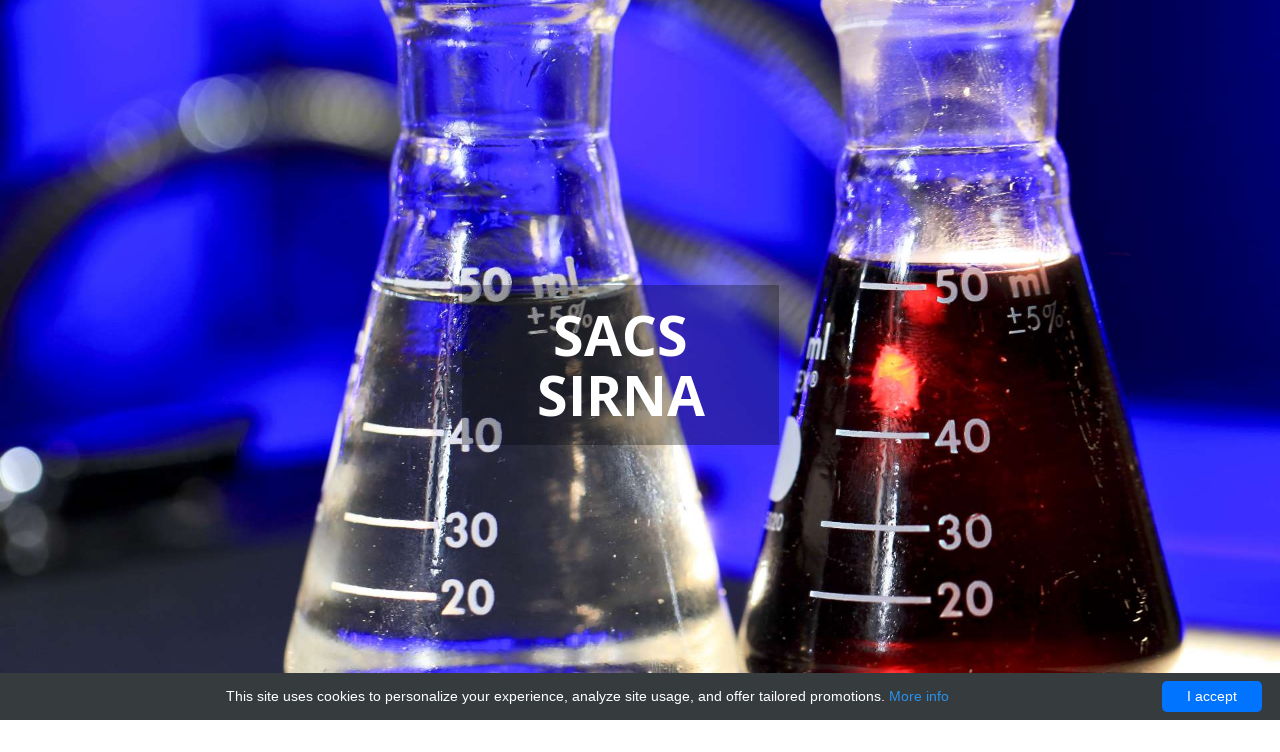

--- FILE ---
content_type: text/html; charset=UTF-8
request_url: http://at-gen.com/catalog/1949-abbex/3533-sacs-sirna
body_size: 9955
content:
<!doctype html>
<!--[if lt IE 7]>
<html lang="en" class="no-js ie6"><![endif]-->
<!--[if IE 7]>
<html lang="en" class="no-js ie7"><![endif]-->
<!--[if IE 8]>
<html lang="en" class="no-js ie8"><![endif]-->
<!--[if gt IE 8]><!-->
<html lang="en" class="no-js">
<!--<![endif]-->

<head>
    <meta charset="UTF-8">
    <title>SACS siRNA | Technique alternative | 02021770496 - AT disability</title>
    <meta name="viewport" content="width=device-width, initial-scale=1.0, maximum-scale=1.0, user-scalable=no">
    <meta http-equiv="X-UA-Compatible" content="IE=edge,chrome=1"/>
    <link rel="shortcut icon" href="data:image/x-icon;," type="image/x-icon">

    <meta name="author" content="AT disability">
    <meta name="description" content="Order SACS siRNA 02021770496 at Gentaur SACS siRNA">

            <link rel="canonical" href="https://gentaur.co.uk/2593336317/sacs-sirna/abbex?p=2021770496"/>
                <script type="application/ld+json">[{"@context":"http://schema.org/","@type":"WebSite","url":"http://at-gen.com/","name":"Ataxia-telangiectasia","description":"Ataxia-telangiectasia - a rare, neurodegenerative, autosomal recessive disease causing severe disability"},{"@context":"http://schema.org/","@type":"Product","name":"SACS siRNA","sku":"02021770496","url":"http://at-gen.com/catalog/1949-abbex/3533-sacs-sirna","offers":{"@type":"Offer","price":816,"priceCurrency":"EUR","availability":"http://schema.org/InStock"},"manufacturer":{"@type":"Organization","name":"abbex"},"category":"sirna","alternateName":"spastic ataxia on Charlevoix-Saguenay (sacsin) small interfearing RNA","description":"Order SACS siRNA 02021770496 at Gentaur SACS siRNA"},{"@context":"http://schema.org/","@type":"BreadcrumbList","itemListElement":[{"@type":"ListItem","position":1,"item":{"id":"http://at-gen.com/","name":"Home"}},{"@type":"ListItem","position":2,"item":{"id":"http://at-gen.com/catalog/1949-abbex","name":"abbex"}},{"@type":"ListItem","position":3,"item":{"id":"http://at-gen.com/catalog/1949-abbex/3533-sacs-sirna","name":"SACS siRNA"}}]}]</script>
        <style>body{margin:0;min-width:320px}footer,header,section{display:block}canvas{display:inline-block;vertical-align:baseline}a{background:0 0}a:active,a:hover{outline:0}h1{font-size:2em;margin:.67em 0}img{border:0}button{color:inherit;font:inherit;margin:0}button{overflow:visible}button{text-transform:none}button{-webkit-appearance:button;cursor:pointer}button::-moz-focus-inner{border:0;padding:0}@media print{*{text-shadow:none!important;color:#000!important;background:transparent!important;box-shadow:none!important}a,a:visited{text-decoration:underline}a[href]:after{content:" (" attr(href) ")"}a[href^="#"]:after{content:""}img{page-break-inside:avoid}img{max-width:100%!important}p,h3{orphans:3;widows:3}h3{page-break-after:avoid}.navbar{display:none}}*{-webkit-box-sizing:border-box;-moz-box-sizing:border-box;box-sizing:border-box}:before,:after{-webkit-box-sizing:border-box;-moz-box-sizing:border-box;box-sizing:border-box}body{font-family:helvetica neue,Helvetica,Arial,sans-serif;font-size:14px;line-height:1.42857143;color:#333;background-color:#fff}button{font-family:inherit;font-size:inherit;line-height:inherit}a{color:#428bca;text-decoration:none}a:hover,a:focus{color:#2a6496;text-decoration:underline}a:focus{outline:thin dotted;outline:5px auto -webkit-focus-ring-color;outline-offset:-2px}img{vertical-align:middle}.img-responsive,.carousel-inner>.item>img{display:block;max-width:100%;height:auto}.sr-only{position:absolute;width:1px;height:1px;margin:-1px;padding:0;overflow:hidden;clip:rect(0,0,0,0);border:0}h1,h3,h4,h5{font-family:inherit;font-weight:500;line-height:1.1;color:inherit}h1,h3{margin-top:20px;margin-bottom:10px}h4,h5{margin-top:10px;margin-bottom:10px}h1{font-size:36px}h3{font-size:24px}h4{font-size:18px}h5{font-size:14px}p{margin:0 0 10px}.text-center{text-align:center}ul,ol{margin-top:0;margin-bottom:10px}.container{margin-right:auto;margin-left:auto;padding-left:15px;padding-right:15px}@media(min-width:768px){.container{width:750px}}@media(min-width:992px){.container{width:970px}}@media(min-width:1200px){.container{width:1170px}}.row{margin-left:-15px;margin-right:-15px}.col-md-4,.col-md-5,.col-sm-6,.col-md-6,.col-md-7,.col-md-8,.col-md-12{position:relative;min-height:1px;padding-left:15px;padding-right:15px}@media(min-width:768px){.col-sm-6{float:left}.col-sm-6{width:50%}}@media(min-width:992px){.col-md-4,.col-md-5,.col-md-6,.col-md-7,.col-md-8,.col-md-12{float:left}.col-md-12{width:100%}.col-md-8{width:66.66666667%}.col-md-7{width:58.33333333%}.col-md-6{width:50%}.col-md-5{width:41.66666667%}.col-md-4{width:33.33333333%}.col-md-push-2{left:16.66666667%}}.btn{display:inline-block;margin-bottom:0;font-weight:400;text-align:center;vertical-align:middle;cursor:pointer;background-image:none;border:1px solid transparent;white-space:nowrap;padding:6px 12px;font-size:14px;line-height:1.42857143;border-radius:4px;-webkit-user-select:none;-moz-user-select:none;-ms-user-select:none;user-select:none}.btn:focus,.btn:active:focus{outline:thin dotted;outline:5px auto -webkit-focus-ring-color;outline-offset:-2px}.btn:hover,.btn:focus{color:#333;text-decoration:none}.btn:active{outline:0;background-image:none;-webkit-box-shadow:inset 0 3px 5px rgba(0,0,0,.125);box-shadow:inset 0 3px 5px rgba(0,0,0,.125)}.btn-primary{color:#fff;background-color:#428bca;border-color:#357ebd}.btn-primary:hover,.btn-primary:focus,.btn-primary:active{color:#fff;background-color:#3276b1;border-color:#285e8e}.btn-primary:active{background-image:none}.btn-lg{padding:10px 16px;font-size:18px;line-height:1.33;border-radius:6px}.collapse{display:none}.caret{display:inline-block;width:0;height:0;margin-left:2px;vertical-align:middle;border-top:4px solid;border-right:4px solid transparent;border-left:4px solid transparent}.dropdown{position:relative}.dropdown-toggle:focus{outline:0}.dropdown-menu{position:absolute;top:100%;left:0;z-index:1000;display:none;float:left;min-width:160px;padding:5px 0;margin:2px 0 0;list-style:none;font-size:14px;background-color:#fff;border:1px solid #ccc;border:1px solid rgba(0,0,0,.15);border-radius:4px;-webkit-box-shadow:0 6px 12px rgba(0,0,0,.175);box-shadow:0 6px 12px rgba(0,0,0,.175);background-clip:padding-box}@media(min-width:768px){.navbar-right .dropdown-menu{left:auto;right:0}}.nav{margin-bottom:0;padding-left:0;list-style:none}.nav>li{position:relative;display:block}.nav>li>a{position:relative;display:block;padding:10px 15px}.nav>li>a:hover,.nav>li>a:focus{text-decoration:none;background-color:#eee}.navbar{position:relative;min-height:50px;margin-bottom:20px;border:1px solid transparent}@media(min-width:768px){.navbar{border-radius:4px}}@media(min-width:768px){.navbar-header{float:left}}.navbar-collapse{max-height:340px;overflow-x:visible;padding-right:15px;padding-left:15px;border-top:1px solid transparent;box-shadow:inset 0 1px 0 rgba(255,255,255,.1);-webkit-overflow-scrolling:touch}@media(min-width:768px){.navbar-collapse{width:auto;border-top:0;box-shadow:none}.navbar-collapse.collapse{display:block!important;height:auto!important;padding-bottom:0;overflow:visible!important}.navbar-static-top .navbar-collapse{padding-left:0;padding-right:0}}.container>.navbar-header,.container>.navbar-collapse{margin-right:-15px;margin-left:-15px}@media(min-width:768px){.container>.navbar-header,.container>.navbar-collapse{margin-right:0;margin-left:0}}.navbar-static-top{z-index:1000;border-width:0 0 1px}@media(min-width:768px){.navbar-static-top{border-radius:0}}.navbar-brand{float:left;padding:15px;font-size:18px;line-height:20px;height:50px}.navbar-brand:hover,.navbar-brand:focus{text-decoration:none}@media(min-width:768px){.navbar>.container .navbar-brand{margin-left:-15px}}.navbar-toggle{position:relative;float:right;margin-right:15px;padding:9px 10px;margin-top:8px;margin-bottom:8px;background-color:transparent;background-image:none;border:1px solid transparent;border-radius:4px}.navbar-toggle:focus{outline:0}@media(min-width:768px){.navbar-toggle{display:none}}.navbar-nav{margin:7.5px -15px}.navbar-nav>li>a{padding-top:10px;padding-bottom:10px;line-height:20px}@media(min-width:768px){.navbar-nav{float:left;margin:0}.navbar-nav>li{float:left}.navbar-nav>li>a{padding-top:15px;padding-bottom:15px}.navbar-nav.navbar-right:last-child{margin-right:-15px}}@media(min-width:768px){.navbar-right{float:right!important}}.navbar-nav>li>.dropdown-menu{margin-top:0;border-top-right-radius:0;border-top-left-radius:0}.media,.media-body{overflow:hidden;zoom:1}.media{margin-top:15px}.media:first-child{margin-top:0}.media-object{display:block}.media-heading{margin:0 0 5px}.media>.pull-left{margin-right:10px}.media>.pull-right{margin-left:10px}.carousel{position:relative}.carousel-inner{position:relative;overflow:hidden;width:100%}.carousel-inner>.item{display:none;position:relative;-webkit-transition:.6s ease-in-out left;transition:.6s ease-in-out left}.carousel-inner>.item>img{line-height:1}.carousel-inner>.active{display:block}.carousel-inner>.active{left:0}.carousel-indicators{position:absolute;bottom:10px;left:50%;z-index:15;width:60%;margin-left:-30%;padding-left:0;list-style:none;text-align:center}.carousel-indicators li{display:inline-block;width:10px;height:10px;margin:1px;text-indent:-999px;border:1px solid #fff;border-radius:10px;cursor:pointer;background-color:#000 \9;background-color:transparent}.carousel-indicators .active{margin:0;width:12px;height:12px;background-color:#fff}@media screen and (min-width:768px){.carousel-indicators{bottom:20px}}.clearfix:before,.clearfix:after,.container:before,.container:after,.row:before,.row:after,.nav:before,.nav:after,.navbar:before,.navbar:after,.navbar-header:before,.navbar-header:after,.navbar-collapse:before,.navbar-collapse:after{content:" ";display:table}.clearfix:after,.container:after,.row:after,.nav:after,.navbar:after,.navbar-header:after,.navbar-collapse:after{clear:both}.pull-right{float:right!important}.pull-left{float:left!important}@media(max-width:767px){.hidden-xs{display:none!important}}.animated{-webkit-animation-duration:1.3s;animation-duration:1.3s;-webkit-animation-fill-mode:both;animation-fill-mode:both}.fadeInDown{-webkit-animation-name:fadeInDown;animation-name:fadeInDown}.fa{display:inline-block;font:normal normal normal 14px/1 FontAwesome;font-size:inherit;text-rendering:auto;-webkit-font-smoothing:antialiased;-moz-osx-font-smoothing:grayscale}.fa-2x{font-size:2em}.fa-3x{font-size:3em}.fa-4x{font-size:4em}.pull-right{float:right}.pull-left{float:left}.fa-star:before{content:"\f005"}.fa-tags:before{content:"\f02c"}.fa-align-justify:before{content:"\f039"}.fa-tint:before{content:"\f043"}.fa-phone:before{content:"\f095"}.fa-bell:before{content:"\f0f3"}.fa-flask:before{content:"\f0c3"}.fa-scissors:before{content:"\f0c4"}.fa-umbrella:before{content:"\f0e9"}.fa-angle-right:before{content:"\f105"}.fa-angle-down:before{content:"\f107"}.fa-rocket:before{content:"\f135"}.fa-tree:before{content:"\f1bb"}.fa-support:before{content:"\f1cd"}.fa-send:before{content:"\f1d8"}.fa-sliders:before{content:"\f1de"}.fa-share-alt-square:before{content:"\f1e1"}.fa-toggle-off:before{content:"\f204"}.sr-only{position:absolute;width:1px;height:1px;padding:0;margin:-1px;overflow:hidden;clip:rect(0,0,0,0);border:0}.clearfix{*zoom:1}.clearfix:before,.clearfix:after{display:table;content:""}.clearfix:after{clear:both}.chart{float:none;margin:10px auto;position:relative;text-align:center;display:inline-block}.chart span{position:absolute;top:35%;left:31%;font-size:35px;font-weight:700}section#features,section#twitter{-webkit-background-size:cover;-moz-background-size:cover;-o-background-size:cover;background-size:cover}body{font-family:open sans,Tahoma,Arial}header{background:#222;color:#000}header.masthead .tp-bannertimer{background:url(/rs-plugin/assets/timerdot2.png);height:3px}header.masthead .tp-caption{font-family:open sans,Tahoma,Arial}header.masthead .tp-caption a{color:#fff}header.masthead .tp-caption a:hover{color:#eee}header.masthead .tp-caption.italic{font-style:italic}header.masthead .tp-caption.large_white_light{font-weight:300;font-size:40px;color:#fff}header.masthead .tp-caption .btn.btn-naked{background:rgba(255,255,255,.3);font-size:30px;font-style:italic;font-weight:300}#wrap{padding-top:70px}#wrap.home{padding:0}#nav{width:100%;position:static;top:-32px;margin-bottom:0;-webkit-box-shadow:0 0 3px rgba(0,0,0,.2);-moz-box-shadow:0 0 3px rgba(0,0,0,.2);-o-box-shadow:0 0 3px rgba(0,0,0,.2);box-shadow:0 0 3px rgba(0,0,0,.2);background:#fff;min-height:70px}#nav .navbar-brand{padding:0;height:69px;line-height:69px}#nav .navbar-brand img{margin-top:0}#nav .navbar-toggle{padding:10px;margin-top:10px;margin-bottom:9px}#nav .navbar-toggle i{font-size:2em}#nav .navbar-nav li a{text-transform:uppercase;padding-top:25px;padding-bottom:24px;font-family:open sans,Tahoma,Arial;font-weight:700;color:#222;-webkit-transition:all .25s ease-in-out;-o-transition:all .25s ease-in-out;-moz-transition:all .25s ease-in-out;transition:all .25s ease-in-out}#nav .navbar-nav li a:hover{color:#f10f24;background:0 0}#nav .navbar-nav li.active a{color:#f10f24}section#whoWeAre{-webkit-box-shadow:0 1px 3px rgba(0,0,0,.2);-moz-box-shadow:0 1px 3px rgba(0,0,0,.2);-o-box-shadow:0 1px 3px rgba(0,0,0,.2);box-shadow:0 1px 3px rgba(0,0,0,.2);padding:40px 0}section#whoWeAre .media .media-body h4{font-weight:700}section#highlights{padding:60px 0;background:#eee;border-top:1px solid #e0e0e0}section#highlights h4,section#highlights h5{font-weight:700}section#highlights h4{text-transform:uppercase}section#highlights p{padding:15px 0;color:#999;font-size:13px}section#highlights ul{color:#999}section#features{background-image:url(/images/bondy/samples/bk-rd.jpg);padding:50px 0 0!important;background-attachment:fixed;text-align:left}section#features .media-circle{margin:15px 0}section#features .media-circle .media-body{margin-top:10px}section#features .media-circle .media-body h4{font-weight:600;color:#fff}section#features .media-circle .media-body p{color:#fff}section#features h1{color:#fff;text-align:left;text-transform:uppercase;font-weight:700;font-size:51px}section#features h1 span{color:#f10f24}section#services{padding:40px 0}section#services .media-services{position:relative;padding:15px;background:#f2f2f2;border:2px solid #fff;-webkit-transition:all .25s ease-in-out;-o-transition:all .25s ease-in-out;-moz-transition:all .25s ease-in-out;transition:all .25s ease-in-out}section#services .media-services .media-object{background:#fff;width:70px;height:70px;padding:15px;margin:10px auto;color:#555}section#services .media-services .media-body{margin-top:9px}section#services .media-services:hover{background:#fff;border-color:#e6e6e6}section#services .media-services:hover .media-object{background:#f10f24;color:#fff}section#services .media-services:before{content:"";position:absolute;top:0;right:0;border-width:0 25px 25px 0;border-style:solid;border-color:#fff #fff #ccc #ccc;background:#ccc;display:block;width:0;-webkit-transition:all .25s ease-in-out;-o-transition:all .25s ease-in-out;-moz-transition:all .25s ease-in-out;transition:all .25s ease-in-out;-webkit-box-shadow:1px 1px 8px 0 #b3b3b3;-moz-box-shadow:1px 1px 8px 0 #b3b3b3;-o-box-shadow:1px 1px 8px 0 #b3b3b3;box-shadow:1px 1px 8px 0 #b3b3b3}section#services .media-services:hover:before{border-width:0}section#services .media-services.right:before{content:"";position:absolute;top:0;left:0;border-width:25px 25px 0 0;border-style:solid;border-color:#fff #ccc #fff #ccc;background:#ccc;display:block;width:0;-webkit-transition:all .25s ease-in-out;-o-transition:all .25s ease-in-out;-moz-transition:all .25s ease-in-out;transition:all .25s ease-in-out}section#services .media-services.right .media-body h4,section#services .media-services.right .media-body p{text-align:right!important}section#services .media-services.right:hover:before{border-width:0}section#skills{padding:40px 0;background:#eee;border-top:1px solid #e0e0e0}section#skills .skill-detail{text-align:center;text-transform:uppercase;font-weight:700;display:block}section#twitter{background-image:url(/images/bondy/samples/bk-social.jpg);background-attachment:fixed;padding:40px 0;position:relative;color:#fff;text-align:center}section#twitter:before{content:" ";position:absolute;top:0;right:0;left:0;bottom:0;background-color:transparent;background-color:rgba(0,0,0,.65);filter:progid:DXImageTransform.Microsoft.gradient(startColorstr=#a6000000,endColorstr=#a6000000);zoom:1}section#twitter p{font-size:16px}section#twitter p a{color:#f10f24;-webkit-transition:all .25s ease-in-out;-o-transition:all .25s ease-in-out;-moz-transition:all .25s ease-in-out;transition:all .25s ease-in-out;text-decoration:none}section#twitter p a:hover{color:#920815}section#twitter a.btn.btn-empty{padding:10px 20px;font-weight:700;font-size:16px;margin:45px auto;position:relative;top:15px}footer#site-footer{padding:40px 0;background:#222;color:#fff;text-align:center}footer#site-footer span.divider{float:none}footer#site-footer h4,footer#site-footer h5{text-transform:uppercase}footer#site-footer a img.top{margin:20px 0}.media{margin:50px 0;text-align:left;overflow:hidden}.media a{text-decoration:none}.media a.pull-left{margin-right:25px}.media a.pull-right{margin-left:25px}.media a .media-object{background:#f10f24;color:#fff;border:4px solid #f10f24;padding:18px;-webkit-border-radius:10px;-moz-border-radius:10px;-ms-border-radius:10px;-o-border-radius:10px;border-radius:10px;-webkit-transition:all .25s ease-in-out;-o-transition:all .25s ease-in-out;-moz-transition:all .25s ease-in-out;transition:all .25s ease-in-out;display:block;height:100px;width:100px;text-align:center;text-decoration:none}.media:hover .media-object{background:#fff;color:#f10f24;-webkit-border-radius:50%;-moz-border-radius:50%;-ms-border-radius:50%;-o-border-radius:50%;border-radius:50%}.media.right{text-align:right}.media .media-body h4{color:#000;text-transform:uppercase}.media .media-body p{color:#999}.media.media-circle .media-object{-webkit-border-radius:50%;-moz-border-radius:50%;-ms-border-radius:50%;-o-border-radius:50%;border-radius:50%;padding:10px;background:0 0;color:#f10f24;width:50px;height:50px;margin:10px auto;border:2px solid #fff}.media.media-circle:hover .media-object{background:#fff}.go-down{position:absolute;bottom:20px;right:49.2%;z-index:999}.go-down a{color:#fff}.section-heading{text-align:center;padding:30px 0}.section-heading h1{font-size:45px}.section-heading h1,.section-heading h3{text-transform:uppercase;font-weight:700}.section-heading h1 span{color:#f10f24}.section-heading h4{color:#555;line-height:22px}.section-heading span.divider{margin:20px auto;float:none}.section-heading.white{color:#fff}span.brandy{color:#f10f24;text-transform:lowercase}span.divider{height:10px;background:#f10f24;border-left:15px solid #000;display:block;margin:20px auto;width:30px;position:relative}span.divider:before{position:absolute;content:' ';top:0;left:-1px;width:1px;height:10px;background:#fff}span.divider.grey{border-color:#999}span.divider.grey:before{background:#222}ul{list-style-image:url(/images/bondy/bullet-rd.png);line-height:25px}.img-center{margin:0 auto}.carousel-indicators.vertical{right:15px;left:inherit;margin-left:0;width:20px;bottom:0}.carousel-indicators.vertical li{display:block;margin:10px 0;-webkit-border-radius:2px;-moz-border-radius:2px;-ms-border-radius:2px;-o-border-radius:2px;border-radius:2px;width:15px;height:15px;border:2px solid #fff;-webkit-transition:all .25s ease-in-out;-o-transition:all .25s ease-in-out;-moz-transition:all .25s ease-in-out;transition:all .25s ease-in-out}.carousel-indicators.vertical li.active{margin:10px 0;width:15px;height:15px;border:2px solid #fff}.carousel-indicators li{display:inline-block;margin:10px 0;-webkit-border-radius:2px;-moz-border-radius:2px;-ms-border-radius:2px;-o-border-radius:2px;border-radius:2px;width:15px;height:15px;border:2px solid #fff;-webkit-transition:all .25s ease-in-out;-o-transition:all .25s ease-in-out;-moz-transition:all .25s ease-in-out;transition:all .25s ease-in-out}.carousel-indicators li.active{margin:10px 0;width:15px;height:15px;border:2px solid #fff}.btn.btn-primary{background:#f10f24;border:0;text-transform:uppercase;-webkit-transition:all .25s ease-in-out;-o-transition:all .25s ease-in-out;-moz-transition:all .25s ease-in-out;transition:all .25s ease-in-out;font-weight:700;font-size:16px;padding:15px 40px}.btn.btn-primary:hover{background:#da0d20}.btn.btn-empty{background:0 0;border:2px solid #fff;text-transform:uppercase;color:#fff;-webkit-border-radius:4px;-moz-border-radius:4px;-ms-border-radius:4px;-o-border-radius:4px;border-radius:4px;-webkit-transition:all .25s ease-in-out;-o-transition:all .25s ease-in-out;-moz-transition:all .25s ease-in-out;transition:all .25s ease-in-out}.btn.btn-empty:hover{background:#fff;color:#f10f24}.pre-loader{position:fixed;background:#ecf0f1;width:100%;height:100%;z-index:9999999;display:block}.pre-loader .load-con{margin:20% auto;position:relative;text-align:center}.spinner{margin:50px auto 0;width:70px;text-align:center}.spinner>div{width:18px;height:18px;background-color:#bdc3c7;border-radius:100%;display:inline-block;-webkit-animation:bouncedelay 1.4s infinite ease-in-out;animation:bouncedelay 1.4s infinite ease-in-out;-webkit-animation-fill-mode:both;animation-fill-mode:both}.spinner .bounce1{-webkit-animation-delay:-.32s;animation-delay:-.32s}.spinner .bounce2{-webkit-animation-delay:-.16s;animation-delay:-.16s}a{color:#f10f24;-webkit-transition:all .25s ease-in-out;-o-transition:all .25s ease-in-out;-moz-transition:all .25s ease-in-out;transition:all .25s ease-in-out;text-decoration:none}a:hover{color:#920815;text-decoration:none}.scrollpoint{opacity:0}:focus{outline:0}canvas{width:200px!important;height:200px!important;display:block;float:none}@media(max-width:767px){#nav .navbar-nav li a{padding-top:8px;padding-bottom:8px}.navbar-brand{margin-left:20px}header.masthead .tp-caption a{color:#fff}}.tp-caption{z-index:1;white-space:nowrap}.tp-caption a{color:#ff7302;text-shadow:none;-webkit-transition:all .2s ease-out;-moz-transition:all .2s ease-out;-o-transition:all .2s ease-out;-ms-transition:all .2s ease-out}.tp-caption a:hover{color:#ffa902}.tp-caption.small_thin_grey{font-size:18px;line-height:26px;font-weight:300;font-family:open sans;color:#757575;text-decoration:none;background-color:transparent;padding:1px 4px 0;text-shadow:none;margin:0;border-width:0;border-color:#ffd658;border-style:none}.tp-simpleresponsive .tp-caption{position:absolute;visibility:hidden;-webkit-font-smoothing:antialiased!important}.tp-simpleresponsive img{max-width:none}.tpclear{clear:both}.tp-bullets{z-index:1000;position:absolute;-ms-filter:"alpha(opacity=100)";-moz-opacity:1;-khtml-opacity:1;opacity:1;-webkit-transition:opacity .2s ease-out;-moz-transition:opacity .2s ease-out;-o-transition:opacity .2s ease-out;-ms-transition:opacity .2s ease-out;-webkit-transform:translateZ(5px)}.tp-bullets.hidebullets{-ms-filter:"alpha(opacity=0)";-moz-opacity:0;-khtml-opacity:0;opacity:0}.tp-bullets.simplebullets.square .bullet{cursor:pointer;position:relative;display:block;margin:10px 0;-webkit-border-radius:2px;-moz-border-radius:2px;-ms-border-radius:2px;-o-border-radius:2px;border-radius:2px;width:13px;height:13px;border:2px solid #c5c3c3;-webkit-transition:all .25s ease-in-out;-o-transition:all .25s ease-in-out;-moz-transition:all .25s ease-in-out;transition:all .25s ease-in-out}.tp-bullets.simplebullets.square .bullet.selected{margin:10px 0;width:13px;height:13px;border:2px solid #c5c3c3;background:#c5c3c3}.tp-bullets.simplebullets.square .bullet.last{margin-right:0}.tp-bullets.simplebullets .bullet:hover,.tp-bullets.simplebullets .bullet.selected{background-position:top left}.tparrows{-ms-filter:"alpha(opacity=100)";-moz-opacity:1;-khtml-opacity:1;opacity:1;-webkit-transition:opacity .2s ease-out;-moz-transition:opacity .2s ease-out;-o-transition:opacity .2s ease-out;-ms-transition:opacity .2s ease-out;-webkit-transform:translateZ(5 e3px);-webkit-transform-style:flat;-webkit-backface-visibility:hidden;z-index:600;position:relative}.tparrows.hidearrows{-ms-filter:"alpha(opacity=0)";-moz-opacity:0;-khtml-opacity:0;opacity:0}.tp-leftarrow{z-index:100;cursor:pointer;position:relative;background:url(/rs-plugin/assets/large_left.png) no-Repeat top left;width:40px;height:40px}.tp-rightarrow{z-index:100;cursor:pointer;position:relative;background:url(/rs-plugin/assets/large_right.png) no-Repeat top left;width:40px;height:40px}.tp-leftarrow.default{z-index:100;cursor:pointer;position:relative;background:url(/rs-plugin/assets/large_left.png) no-Repeat 0 0;width:40px;height:40px}.tp-rightarrow.default{z-index:100;cursor:pointer;position:relative;background:url(/rs-plugin/assets/large_right.png) no-Repeat 0 0;width:40px;height:40px}.tp-leftarrow:hover,.tp-rightarrow:hover{background-position:bottom left}.tp-bannertimer{width:100%;height:10px;background:url(/rs-plugin/assets/timer.png);position:absolute;z-index:200;top:0}.tp-simpleresponsive img{-moz-user-select:none;-khtml-user-select:none;-webkit-user-select:none;-o-user-select:none}.tp-simpleresponsive a{text-decoration:none}.tp-simpleresponsive ul{list-style:none;padding:0;margin:0}.tp-simpleresponsive>ul>li{list-stye:none;position:absolute;visibility:hidden}.tp-loader{top:50%;left:50%;z-index:10000;position:absolute}.tp-loader.spinner0{width:40px;height:40px;background:url(/rs-plugin/assets/loader.gif) no-repeat center center;background-color:#fff;box-shadow:0 0 20px 0 rgba(0,0,0,.15);-webkit-box-shadow:0 0 20px 0 rgba(0,0,0,.15);margin-top:-20px;margin-left:-20px;-webkit-animation:tp-rotateplane 1.2s infinite ease-in-out;animation:tp-rotateplane 1.2s infinite ease-in-out;border-radius:3px;-moz-border-radius:3px;-webkit-border-radius:3px}.tp-caption img{background:transparent;-ms-filter:"progid:DXImageTransform.Microsoft.gradient(startColorstr=#00FFFFFF,endColorstr=#00FFFFFF)";filter:progid:DXImageTransform.Microsoft.gradient(startColorstr=#00ffffff,endColorstr=#00ffffff);zoom:1}.tp-caption.small_thin_grey{font-size:14px}header.masthead .tp-caption.small_thin_grey a:link,header.masthead .tp-caption.small_thin_grey a:visited{color:#757575}header.masthead .tp-caption.small_thin_grey a:hover{color:#fff}.chart span{left:calc(50% - 30px);width:60px;text-align:center;display:inline-block}#nav .navbar-nav li a.dropdown-item{padding:5px 10px;width:100%;display:inline-block;white-space:nowrap}.dropdown-menu{min-width:170px;max-height:calc(100vh - 100px);overflow-y:auto}@-webkit-keyframes fadeInDown{1%{opacity:0;-webkit-transform:translateY(-20px);transform:translateY(-20px)}100%{opacity:1;-webkit-transform:translateY(0);transform:translateY(0)}}@keyframes fadeInDown{1%{opacity:0;-webkit-transform:translateY(-20px);-ms-transform:translateY(-20px);transform:translateY(-20px)}100%{opacity:1;-webkit-transform:translateY(0);-ms-transform:translateY(0);transform:translateY(0)}}@-webkit-keyframes bouncedelay{0%,80%,100%{-webkit-transform:scale(0)}40%{-webkit-transform:scale(1)}}@keyframes bouncedelay{0%,80%,100%{transform:scale(0);-webkit-transform:scale(0)}40%{transform:scale(1);-webkit-transform:scale(1)}}@-webkit-keyframes tp-rotateplane{0%{-webkit-transform:perspective(120px)}50%{-webkit-transform:perspective(120px) rotateY(180deg)}100%{-webkit-transform:perspective(120px) rotateY(180deg) rotateX(180deg)}}@keyframes tp-rotateplane{0%{transform:perspective(120px) rotateX(0) rotateY(0);-webkit-transform:perspective(120px) rotateX(0) rotateY(0)}50%{transform:perspective(120px) rotateX(-180.1deg) rotateY(0);-webkit-transform:perspective(120px) rotateX(-180.1deg) rotateY(0)}100%{transform:perspective(120px) rotateX(-180deg) rotateY(-179.9deg);-webkit-transform:perspective(120px) rotateX(-180deg) rotateY(-179.9deg)}}.tp-banner ul li>img:first-child{position:absolute;min-width:100%;top:0;left:0;height:100vh}.tp-banner ul li .tp-caption{position:absolute;top:-100vh}#nav{margin-top:100vh}section#services .media-services:hover{cursor:pointer}.cf-3:nth-child(3n+1){clear:left}</style>

    <!--[if IE]>
    <script type="text/javascript" src="js/excanvas.compiled.js"></script><![endif]-->

    <!-- HTML5 Shim and Respond.js IE8 support of HTML5 elements and media queries -->
    <!-- WARNING: Respond.js doesn't work if you view the page via file:// -->
    <!--[if lt IE 9]>
    <script src="https://oss.maxcdn.com/libs/html5shiv/3.7.0/html5shiv.js"></script>
    <script src="https://oss.maxcdn.com/libs/respond.js/1.4.2/respond.min.js"></script>
    <![endif]-->
</head>
<body>
    <div class="go-down">
        <a href="#nav">
            <i class="fa fa-angle-down fa-3x"></i>
        </a>
    </div>
<!-- Wrap all page content here -->
<div id="wrap" class="home">

    <header class="masthead">
            <div class="slider-container" id="slider">
        <div class="tp-banner-container">
            <div class="tp-banner">
                <ul>
                    <li data-transition="slotfade-horizontal" data-slotamount="7" data-masterspeed="500">
                        <!-- MAIN IMAGE -->
                        <img src="/images/bondy/dummy.png" data-lazyload="/images/bondy/samples/5.jpg"
                             alt="SACS siRNA" data-bgfit="cover" data-bgposition="center center"
                             data-bgrepeat="no-repeat">
                        <!-- LAYERS -->

                        <div class="tp-caption large_white_light sft text-center hidden-xs" data-x="center"
                             data-y="center"
                             data-hoffset="0" data-voffset="0" data-speed="700" data-start="500"
                             data-easing="Power4.easeOut">
                            <h1 class="grey-bg">
                                SACS siRNA
                            </h1>
                        </div>
                    </li>
                </ul>
                <div class="tp-bannertimer"></div>
            </div>
        </div>
    </div>
        <!-- Fixed navbar -->
<div class="navbar navbar-static-top" id="nav" role="navigation">
    <div class="container">
        <div class="navbar-header">
            <button type="button" class="navbar-toggle" data-toggle="collapse"
                    data-target="#bs-example-navbar-collapse-1">
                <span class="sr-only">Toggle navigation</span>
                <i class="fa fa-align-justify"></i>
            </button>
            <a class="navbar-brand" href="/">
                <img src="/images/bondy/logo-blue.png" alt="">
            </a>
        </div>

        <!-- Collect the nav links, forms, and other content for toggling -->
        <div class="collapse navbar-collapse" id="bs-example-navbar-collapse-1">
            <ul class="nav navbar-nav navbar-right">
                                                                                        <li class="nav-item "><a
                                        href="http://at-gen.com/">Home</a></li>
                                                                                                                                    <li class="nav-item "><a
                                        href="http://at-gen.com/contact-info">Contact us</a></li>
                                                                                                        <li class="dropdown ">
                            <a class="dropdown-toggle" href="http://at-gen.com/suppliers" role="button" data-toggle="dropdown"
                               aria-haspopup="true" aria-expanded="false">
                                Suppliers <span class="caret"></span>
                            </a>
                            <div class="dropdown-menu">
                                                                    <a class="dropdown-item" href="http://at-gen.com/catalog/1948-mbs-polyclonals">
                                        MBS Polyclonals
                                    </a>
                                                                    <a class="dropdown-item" href="http://at-gen.com/catalog/1949-abbex">
                                        abbex
                                    </a>
                                                                    <a class="dropdown-item" href="http://at-gen.com/catalog/1950-abbkine">
                                        Abbkine
                                    </a>
                                                                    <a class="dropdown-item" href="http://at-gen.com/catalog/1951-lifescience-market">
                                        Lifescience Market
                                    </a>
                                                                    <a class="dropdown-item" href="http://at-gen.com/catalog/1952-genways">
                                        genways
                                    </a>
                                                                    <a class="dropdown-item" href="http://at-gen.com/catalog/1953-cloud-clone-corp">
                                        Cloud Clone Corp
                                    </a>
                                                                    <a class="dropdown-item" href="http://at-gen.com/catalog/1954-bioma">
                                        bioma
                                    </a>
                                                                    <a class="dropdown-item" href="http://at-gen.com/catalog/1955-yehua">
                                        YeHua
                                    </a>
                                                                    <a class="dropdown-item" href="http://at-gen.com/catalog/1956-bt-laboratory">
                                        BT-Laboratory
                                    </a>
                                                                    <a class="dropdown-item" href="http://at-gen.com/catalog/1957-chemnorm">
                                        ChemNorm
                                    </a>
                                                                    <a class="dropdown-item" href="http://at-gen.com/catalog/1958-abclonal">
                                        ABclonal
                                    </a>
                                                                    <a class="dropdown-item" href="http://at-gen.com/catalog/1959-mybiosource">
                                        MyBioSource
                                    </a>
                                                                    <a class="dropdown-item" href="http://at-gen.com/catalog/1960-bluegen-elisas">
                                        BlueGen ELISAs
                                    </a>
                                                                    <a class="dropdown-item" href="http://at-gen.com/catalog/1961-enogene">
                                        EnoGene
                                    </a>
                                                                    <a class="dropdown-item" href="http://at-gen.com/catalog/1962-glorybioscience">
                                        Glorybioscience
                                    </a>
                                                                    <a class="dropdown-item" href="http://at-gen.com/catalog/1963-abm-microrna">
                                        ABM microrna
                                    </a>
                                                                    <a class="dropdown-item" href="http://at-gen.com/catalog/1964-acr">
                                        acr
                                    </a>
                                                                    <a class="dropdown-item" href="http://at-gen.com/catalog/1965-mbs-monoclonals">
                                        MBS Monoclonals
                                    </a>
                                                                    <a class="dropdown-item" href="http://at-gen.com/catalog/1966-cusabio">
                                        Cusabio
                                    </a>
                                                                    <a class="dropdown-item" href="http://at-gen.com/catalog/1967-elk-biotech">
                                        ELK Biotech
                                    </a>
                                                                    <a class="dropdown-item" href="http://at-gen.com/suppliers">
                                        See all
                                    </a>
                                                            </div>
                        </li>
                                                                                                                                </ul>
        </div>
        <!-- /.navbar-collapse -->
    </div>
    <!--/.container -->
</div>
<!--/.navbar -->    </header>

                <section id="info">
    <div class="container">
        <div class="row">
            <div class="col-md-8 col-md-push-2 clearfix">
                <div class="section-heading sp-effect3">
                    <h1>
                        main product <span>information</span>
                    </h1>
                </div>
            </div>
            <div class="col-md-12">
                <div class="row">
                    <div class="col-md-12">&nbsp;<br/>&nbsp;</div>
                    <div class="col-md-3">
                        <div class="media vertical sp-effect5">
                            <span>
                                <i class="media-object fa fa-barcode fa-2x"></i>
                            </span>
                            <div class="media-body">
                                <h4 class="media-heading">catalog no</h4>
                                <p>
                                    abx932394
                                </p>
                            </div>
                        </div>
                    </div>
                    <div class="col-md-3">
                        <div class="media vertical sp-effect5">
                            <span>
                                <i class="media-object fa fa-tag fa-2x"></i>
                            </span>
                            <div class="media-body">
                                <h4 class="media-heading">size</h4>
                                <p>
                                    30 nmol
                                </p>
                            </div>
                        </div>
                    </div>
                    <div class="col-md-3">
                        <div class="media vertical sp-effect5">
                            <span>
                                <i class="media-object fa fa-euro fa-2x"></i>
                            </span>
                            <div class="media-body">
                                <h4 class="media-heading">price</h4>
                                <p>
                                    816 EUR
                                </p>
                            </div>
                        </div>
                    </div>
                    <div class="col-md-3">
                        <div class="media vertical sp-effect5">
                            <div class="media-body">
                                <h4 class="media-heading">&nbsp;</h4>
                                <p>
                                                                            <a href="https://gentaur.co.uk/2593336317/sacs-sirna/abbex?p=2021770496" class="btn btn-primary btn-lg"
                                           title="SACS siRNA | Technique alternative | 02021770496" rel="noopener noreferrer"
                                           style="margin-right: 38%">
                                            Buy online <i class="fa fa-external-link-square"></i>
                                        </a>
                                                                    </p>
                            </div>
                        </div>
                    </div>
                </div>
            </div>
        </div>
    </div>
</section>

<section id="features">
    <div class="container">
        <div class="row">
            <div class="col-md-8 col-md-offset-2 sp-effect2">
                <h1>Other <span>product</span> information</h1>
                                    <div class="media media-circle">
                        <span class="pull-left">
                            <i class="media-object fa fa-angle-right fa-2x"></i>
                        </span>
                        <div class="media-body">
                                                            <h4 class="media-heading">Category</h4>
                                <p>siRNA</p>
                                                    </div>
                    </div>
                                    <div class="media media-circle">
                        <span class="pull-left">
                            <i class="media-object fa fa-angle-right fa-2x"></i>
                        </span>
                        <div class="media-body">
                                                            <h4 class="media-heading">Clonality</h4>
                                <p>N/A</p>
                                                    </div>
                    </div>
                                    <div class="media media-circle">
                        <span class="pull-left">
                            <i class="media-object fa fa-angle-right fa-2x"></i>
                        </span>
                        <div class="media-body">
                                                            <h4 class="media-heading">Raised in</h4>
                                <p>Synthetic</p>
                                                    </div>
                    </div>
                                    <div class="media media-circle">
                        <span class="pull-left">
                            <i class="media-object fa fa-angle-right fa-2x"></i>
                        </span>
                        <div class="media-body">
                                                            <h4 class="media-heading">Target</h4>
                                <p>SACS</p>
                                                    </div>
                    </div>
                                    <div class="media media-circle">
                        <span class="pull-left">
                            <i class="media-object fa fa-angle-right fa-2x"></i>
                        </span>
                        <div class="media-body">
                                                            <h4 class="media-heading">Immunogen</h4>
                                <p>see included datasheet or contact us</p>
                                                    </div>
                    </div>
                                    <div class="media media-circle">
                        <span class="pull-left">
                            <i class="media-object fa fa-angle-right fa-2x"></i>
                        </span>
                        <div class="media-body">
                                                            <h4 class="media-heading">Species reactivity</h4>
                                <p>Human, Mouse, Rat (for other species please inquire)</p>
                                                    </div>
                    </div>
                                    <div class="media media-circle">
                        <span class="pull-left">
                            <i class="media-object fa fa-angle-right fa-2x"></i>
                        </span>
                        <div class="media-body">
                                                            <h4 class="media-heading">Purification</h4>
                                <p>Affinity purified</p>
                                                    </div>
                    </div>
                                    <div class="media media-circle">
                        <span class="pull-left">
                            <i class="media-object fa fa-angle-right fa-2x"></i>
                        </span>
                        <div class="media-body">
                                                            <h4 class="media-heading">Applications</h4>
                                <p>WB (for other applications please contact us)</p>
                                                    </div>
                    </div>
                                    <div class="media media-circle">
                        <span class="pull-left">
                            <i class="media-object fa fa-angle-right fa-2x"></i>
                        </span>
                        <div class="media-body">
                                                            <h4 class="media-heading">Stock availability</h4>
                                <p>Shipped within 5-10 working days.</p>
                                                    </div>
                    </div>
                                    <div class="media media-circle">
                        <span class="pull-left">
                            <i class="media-object fa fa-angle-right fa-2x"></i>
                        </span>
                        <div class="media-body">
                                                            <h4 class="media-heading">Storage conditions</h4>
                                <p>Aliquot and store at -20 °C. Avoid repeated freeze/thaw cycles.</p>
                                                    </div>
                    </div>
                                    <div class="media media-circle">
                        <span class="pull-left">
                            <i class="media-object fa fa-angle-right fa-2x"></i>
                        </span>
                        <div class="media-body">
                                                            <h4 class="media-heading">Footnote</h4>
                                <p>This product is for research use only.</p>
                                                    </div>
                    </div>
                            </div>
        </div>
    </div>
</section>    
    <footer id="site-footer">
    <div class="container">
        <div class="row">
            <span class="divider grey"></span>
            <h4>2009 - 2026 <span class="brandy">AT disability</span></h4>
            <h5>
                Theme by <a href="http://www.scoopthemes.com" target="_blank">ScoopThemes</a>
            </h5>
            <a href="#" class="scroll-top">
                <img src="/images/bondy/top.png" alt="" class="top">
            </a>
        </div>
    </div>
</footer>

<!-- Stylesheets -->
<!-- Google fonts -->
<link href="https://fonts.googleapis.com/css?family=Raleway:300,400,400i,500,500i,600,700" rel="stylesheet" media="none"
      onload="if(media!=='all')media='all'">
<link href="https://fonts.googleapis.com/css?family=Open+Sans:300,300i,400,600,700" rel="stylesheet" media="none"
      onload="if(media!=='all')media='all'">
<link rel="stylesheet" href="/css/bondy/bootstrap.min.css?version=v5" media="none"
      onload="if(media!=='all')media='all'">
<link rel="stylesheet" href="/css/bondy/animate.min.css?version=v5" media="none"
      onload="if(media!=='all')media='all'">
<link rel="stylesheet" href="/css/font-awesome-4.min.css?version=v5" media="none"
      onload="if(media!=='all')media='all'">
<link rel="stylesheet" href="/css/bondy/jquery.easy-pie-chart.min.css?version=v5" media="none"
      onload="if(media!=='all')media='all'">
<link rel="stylesheet" href="/css/bondy/styles-red.min.css?version=v5" media="none"
      onload="if(media!=='all')media='all'">
<link rel="stylesheet" href="/rs-plugin/css/settings.min.css?version=v5" media="none"
      onload="if(media!=='all')media='all'">
<link rel="stylesheet" href="/css/bondy/additional.min.css?version=v5" media="none"
      onload="if(media!=='all')media='all'">

<!-- JavaScript -->
<script src="/js/jquery-1.11.3.min.js?version=v5" defer></script>
<script src="/js/bondy/modernizr.custom.32033.min.js?version=v5" defer></script>
<script src="/js/bondy/bootstrap.min.js?version=v5" defer></script>
<script src="/js/bondy/stellar.min.js?version=v5" defer></script>
<script src="/js/bondy/isotope.pkgd.min.js?version=v5" defer></script>
<script src="/js/bondy/jquery.easypiechart.min.js?version=v5" defer></script>
<script src="/rs-plugin/js/jquery.themepunch.plugins.min.js?version=v5" defer></script>
<script src="/rs-plugin/js/jquery.themepunch.revolution.min.js?version=v5" defer></script>
<script src="/js/bondy/waypoints.min.js?version=v5" defer></script>
<script src="/js/bondy/script.min.js?version=v5" defer></script>

<script defer>
    document.addEventListener("DOMContentLoaded", function (event) {
        $(document).ready(function () {
            appMaster.smoothScroll();
            appMaster.animateScript();
            appMaster.navSpy();
            appMaster.revSlider();
            appMaster.stellar();
            appMaster.skillsChart();
            appMaster.isoTop();
            appMaster.canvasHack();
        });
    });
</script>
</div>
<script type="text/javascript" id="cookieinfo"
        src="//cookieinfoscript.com/js/cookieinfo.min.js"
        data-bg="#363b3e" data-fg="#FFF" data-link="#2990ea" data-cookie="CookieInfoScript"
        data-text-align="center" data-close-text="I accept" data-divlinkbg="#0073ff" data-divlink="#FFF"
        data-message="This site uses cookies to personalize your experience, analyze site usage, and offer tailored promotions.">
</script><script defer src="https://static.cloudflareinsights.com/beacon.min.js/vcd15cbe7772f49c399c6a5babf22c1241717689176015" integrity="sha512-ZpsOmlRQV6y907TI0dKBHq9Md29nnaEIPlkf84rnaERnq6zvWvPUqr2ft8M1aS28oN72PdrCzSjY4U6VaAw1EQ==" data-cf-beacon='{"version":"2024.11.0","token":"ce6203e7e8ba43b48f298d654454aaa3","r":1,"server_timing":{"name":{"cfCacheStatus":true,"cfEdge":true,"cfExtPri":true,"cfL4":true,"cfOrigin":true,"cfSpeedBrain":true},"location_startswith":null}}' crossorigin="anonymous"></script>
</body>
</html>




--- FILE ---
content_type: text/css
request_url: http://at-gen.com/css/bondy/styles-red.min.css?version=v5
body_size: 4510
content:
.backgroundCover,section#features,section#buyNow,section#twitter,section.well{-webkit-background-size:cover;-moz-background-size:cover;-o-background-size:cover;background-size:cover}body{font-family:open sans,Tahoma,Arial}header{background:#222;color:#000}header.masthead .bannercontainer{width:100%;position:relative;padding:0}header.masthead .banner{width:100%;position:relative}header.masthead h1{text-transform:uppercase;font-size:55px;font-weight:700}header.masthead .tp-bannertimer{background:url(/rs-plugin/assets/timerdot2.png);height:3px}header.masthead .tp-caption{font-family:open sans,Tahoma,Arial}header.masthead .tp-caption a{color:#fff}header.masthead .tp-caption a:hover{color:#eee}header.masthead .tp-caption.italic{font-style:italic}header.masthead .tp-caption .light_bold{font-weight:300;font-size:30px;color:#fff;padding-top:10px;text-align:center}header.masthead .tp-caption.large_white_light{font-weight:300;font-size:40px;color:#fff}header.masthead .tp-caption .btn.btn-naked{background:rgba(255,255,255,.3);font-size:30px;font-style:italic;font-weight:300}header.masthead h1,header.masthead h2,header.masthead h3{color:#fff}#wrap{padding-top:70px}#wrap.home{padding:0}#nav{width:100%;position:static;top:-32px;margin-bottom:0;-webkit-box-shadow:0 0 3px rgba(0,0,0,.2);-moz-box-shadow:0 0 3px rgba(0,0,0,.2);-o-box-shadow:0 0 3px rgba(0,0,0,.2);box-shadow:0 0 3px rgba(0,0,0,.2);background:#fff;min-height:70px}#nav.affix{position:fixed;top:0;z-index:999;-webkit-transition:all .25s ease-in-out;-o-transition:all .25s ease-in-out;-moz-transition:all .25s ease-in-out;transition:all .25s ease-in-out}#nav .navbar-brand{padding:0;height:69px;line-height:69px}#nav .navbar-brand img{margin-top:0}#nav.navbar-fixed-top{position:fixed;top:0}#nav .navbar-toggle{padding:10px;margin-top:10px;margin-bottom:9px}#nav .navbar-toggle i{font-size:2em}#nav .navbar-nav li a{text-transform:uppercase;padding-top:25px;padding-bottom:24px;font-family:open sans,Tahoma,Arial;font-weight:700;color:#222;-webkit-transition:all .25s ease-in-out;-o-transition:all .25s ease-in-out;-moz-transition:all .25s ease-in-out;transition:all .25s ease-in-out}#nav .navbar-nav li a:hover{color:#f10f24;background:0 0}#nav .navbar-nav li.social-nav{margin:21px 0 4px 10px;border-left:1px solid #eee;padding-left:15px}#nav .navbar-nav li.social-nav a{float:left;padding:5px 10px}#nav .navbar-nav li.social-nav a i{font-size:1.33333333em}#nav .navbar-nav li.active a{color:#f10f24}section#whoWeAre{-webkit-box-shadow:0 1px 3px rgba(0,0,0,.2);-moz-box-shadow:0 1px 3px rgba(0,0,0,.2);-o-box-shadow:0 1px 3px rgba(0,0,0,.2);box-shadow:0 1px 3px rgba(0,0,0,.2);padding:40px 0}section#whoWeAre .media .media-body h4{font-weight:700}section#about{padding:40px 0}section#about img{margin:15px auto}section#about .media{margin-top:20px}section#about .media .media-body .media-heading{font-weight:700;margin-top:20px;font-size:16px}section#about .media .media-body p{margin-top:20px}section#highlights{padding:60px 0;background:#eee;border-top:1px solid #e0e0e0}section#highlights h4,section#highlights h5{font-weight:700}section#highlights h4{text-transform:uppercase}section#highlights p{padding:15px 0;color:#999;font-size:13px}section#highlights ul{color:#999}section#features{background-image:url(/images/bondy/samples/bk-rd.jpg);padding:50px 0 0!important;background-attachment:fixed;text-align:left}section#features .media-circle{margin:15px 0}section#features .media-circle .media-body{margin-top:10px}section#features .media-circle .media-body h4{font-weight:600;color:#fff}section#features .media-circle .media-body p{color:#fff}section#features h1{color:#fff;text-align:left;text-transform:uppercase;font-weight:700;font-size:51px}section#features h1 span{color:#f10f24}section#services{padding:40px 0}section#services .media-services{position:relative;padding:15px;background:#f2f2f2;border:2px solid #fff;-webkit-transition:all .25s ease-in-out;-o-transition:all .25s ease-in-out;-moz-transition:all .25s ease-in-out;transition:all .25s ease-in-out}section#services .media-services .media-object{background:#fff;width:70px;height:70px;padding:15px;margin:10px auto;color:#555}section#services .media-services .media-body{margin-top:9px}section#services .media-services:hover{background:#fff;border-color:#e6e6e6}section#services .media-services:hover .media-object{background:#f10f24;color:#fff}section#services .media-services:before{content:"";position:absolute;top:0;right:0;border-width:0 25px 25px 0;border-style:solid;border-color:#fff #fff #ccc #ccc;background:#ccc;display:block;width:0;-webkit-transition:all .25s ease-in-out;-o-transition:all .25s ease-in-out;-moz-transition:all .25s ease-in-out;transition:all .25s ease-in-out;-webkit-box-shadow:1px 1px 8px 0 #b3b3b3;-moz-box-shadow:1px 1px 8px 0 #b3b3b3;-o-box-shadow:1px 1px 8px 0 #b3b3b3;box-shadow:1px 1px 8px 0 #b3b3b3}section#services .media-services:hover:before{border-width:0}section#services .media-services.right:before{content:"";position:absolute;top:0;left:0;border-width:25px 25px 0 0;border-style:solid;border-color:#fff #ccc #fff #ccc;background:#ccc;display:block;width:0;-webkit-transition:all .25s ease-in-out;-o-transition:all .25s ease-in-out;-moz-transition:all .25s ease-in-out;transition:all .25s ease-in-out}section#services .media-services.right .media-body h4,section#services .media-services.right .media-body p{text-align:right!important}section#services .media-services.right:hover:before{border-width:0}section#testimonials{padding:40px 0}section#testimonials #testimonials-carousel{margin:30px 0}section#testimonials #testimonials-carousel .item{padding:0 50px}section#testimonials #testimonials-carousel .item p{padding:0 50px;text-align:center;font-size:16px}section#testimonials #testimonials-carousel .item .author{position:relative;color:#999}section#testimonials #testimonials-carousel .item .author h5{text-transform:uppercase;color:#8c8c8c;margin-bottom:1px}section#testimonials #testimonials-carousel .item .author p{text-align:left;padding:0;font-size:14px}section#testimonials #testimonials-carousel .item .author:before{content:"____";position:absolute;top:-10px;left:-40px;color:#ccc}section#testimonials #testimonials-carousel .carousel-control{background:0 0;width:30px;color:#bfbfbf}section#buyNow{background-image:url(/images/bondy/samples/bk-rd.jpg);background-attachment:fixed;padding:65px 0}section#buyNow h1{color:#fff;text-align:left;text-transform:uppercase;font-weight:700;font-size:45px}section#buyNow h1 span{color:#f10f24}section#buyNow p{color:#fff;padding:20px 0;line-height:25px;font-size:16px}section#team{padding:40px 0}section#team .member .member-image{position:relative}section#team .member .member-image .member-details{position:absolute;top:0;opacity:0;left:0;right:0;bottom:0;background-color:transparent;background-color:rgba(0,0,0,.55);filter:progid:DXImageTransform.Microsoft.gradient(startColorstr=#8c000000,endColorstr=#8c000000);zoom:1;-webkit-transition:all .25s ease-in-out;-o-transition:all .25s ease-in-out;-moz-transition:all .25s ease-in-out;transition:all .25s ease-in-out;text-align:center;color:#fff}section#team .member .member-image .member-details h4{margin-top:50px;text-transform:uppercase}section#team .member .member-image .member-details p{position:absolute;bottom:0;margin-bottom:15px;text-align:left;padding:0 15px;font-size:13px}section#team .member .member-image .member-details ul{list-style:none;display:inline-block;position:relative;padding:0}section#team .member .member-image .member-details ul li{float:left}section#team .member .member-image .member-details ul li a{padding:5px;margin:2px}section#team .member .member-image .member-details ul li a i{-webkit-transition:all .25s ease-in-out;-o-transition:all .25s ease-in-out;-moz-transition:all .25s ease-in-out;transition:all .25s ease-in-out;color:#fff}section#team .member .member-image .member-details ul li a:hover i{color:#f10f24}section#team .member .member-name{background:#f7f7f7;padding:20px 0;-webkit-transition:all .25s ease-in-out;-o-transition:all .25s ease-in-out;-moz-transition:all .25s ease-in-out;transition:all .25s ease-in-out}section#team .member .member-name h4{margin:0;padding:0 0 5px 15px;text-transform:uppercase}section#team .member .member-name p{padding-left:15px;color:#999;margin:0}section#team .member .member-name.member-odd{background:#fbfbfb}section#team .member:hover .member-image .member-details{opacity:1}section#team .member:hover .member-name{background:#f10f24}section#team .member:hover .member-name h4,section#team .member:hover .member-name p{color:#fff}section#portfolio{padding:40px 0}section#portfolio #filters{text-align:center;margin:20px 0}section#portfolio #filters button{background:0 0;border:2px solid transparent;padding:8px 10px;text-transform:uppercase;-webkit-border-radius:8px;-moz-border-radius:8px;-ms-border-radius:8px;-o-border-radius:8px;border-radius:8px;-webkit-transition:all .25s ease-in-out;-o-transition:all .25s ease-in-out;-moz-transition:all .25s ease-in-out;transition:all .25s ease-in-out}section#portfolio #filters button.current{border:2px solid #f10f24}section#portfolio #container{-webkit-transition:all .25s ease-in-out;-o-transition:all .25s ease-in-out;-moz-transition:all .25s ease-in-out;transition:all .25s ease-in-out}section#portfolio #container .item{margin:15px auto}section#portfolio #container .item .details{position:relative}section#portfolio #container .item .details .info-wrapper{position:absolute;opacity:0;top:0;right:0;bottom:0;left:0;-webkit-transition:all .25s ease-in-out;-o-transition:all .25s ease-in-out;-moz-transition:all .25s ease-in-out;transition:all .25s ease-in-out;background-color:transparent;background-color:rgba(0,0,0,.6);filter:progid:DXImageTransform.Microsoft.gradient(startColorstr=#99000000,endColorstr=#99000000);zoom:1}section#portfolio #container .item .details .info-wrapper .info .name-tag{position:absolute;right:0;left:0;bottom:0;margin:0 20px 10px}section#portfolio #container .item .details .info-wrapper .info .name-tag h5,section#portfolio #container .item .details .info-wrapper .info .name-tag p{color:#fff;text-transform:uppercase}section#portfolio #container .item .details .info-wrapper .info .name-tag h5{font-size:16px;font-weight:700}section#portfolio #container .item .details .info-wrapper .info .name-tag span.divider{margin:10px 0}section#portfolio #container .item .details .info-wrapper .heart{position:absolute;top:0;right:0;width:0;height:0;border-style:solid;border-width:0 50px 50px 0;border-color:transparent #f10f24 transparent transparent}section#portfolio #container .item .details .info-wrapper .heart i{margin-left:28px;margin-top:8px;display:block;color:#fff}section#portfolio #container .item:hover .details .info-wrapper{opacity:1}section#skills{padding:40px 0;background:#eee;border-top:1px solid #e0e0e0}section#skills .skill-circle{margin:15px auto}section#skills .skill-detail{text-align:center;text-transform:uppercase;font-weight:700;display:block}section#twitter{background-image:url(/images/bondy/samples/bk-social.jpg);background-attachment:fixed;padding:40px 0;position:relative;color:#fff;text-align:center}section#twitter:before{content:" ";position:absolute;top:0;right:0;left:0;bottom:0;background-color:transparent;background-color:rgba(0,0,0,.65);filter:progid:DXImageTransform.Microsoft.gradient(startColorstr=#a6000000,endColorstr=#a6000000);zoom:1}section#twitter p{font-size:16px}section#twitter p a{color:#f10f24;-webkit-transition:all .25s ease-in-out;-o-transition:all .25s ease-in-out;-moz-transition:all .25s ease-in-out;transition:all .25s ease-in-out;text-decoration:none}section#twitter p a:hover{color:#920815}section#twitter a.btn.btn-empty{padding:10px 20px;font-weight:700;font-size:16px;margin:45px auto;position:relative;top:15px}section#twitter .carousel-indicators{bottom:-40px}section#get-in-touch{padding:40px 0}section#get-in-touch .contact-details .detail{margin:25px auto}section#get-in-touch .contact-details .detail h4{font-weight:700;text-transform:uppercase}section#get-in-touch .contact-details .detail p{color:#999}section#get-in-touch .contact-details .detail ul{list-style:none;padding:15px 0}section#get-in-touch .contact-details .detail ul li{margin:0 5px;float:left}section#get-in-touch .contact-details .detail ul li a{padding:5px;color:#999;-webkit-transition:all .25s ease-in-out;-o-transition:all .25s ease-in-out;-moz-transition:all .25s ease-in-out;transition:all .25s ease-in-out}section#get-in-touch .contact-details .detail ul li a i{font-size:1.7em}section#get-in-touch .contact-details .detail ul li a:hover{color:#f10f24}section#map{width:100%;height:300px}section#blog .article{margin:25px 0}section#blog .article span.divider{float:none;margin:40px 0}section#blog .article h3 a{color:#333}section#blog .article h3 a:hover{color:#f10f24}section#blog .article .article-details{margin:15px 0}section#blog .article .article-details .author,section#blog .article .article-details .tags{display:inline-block}section#blog .article .article-details .author a,section#blog .article .article-details .tags a{color:#999}section#blog .article .article-details .author a:hover,section#blog .article .article-details .tags a:hover{color:#f10f24}section#blog .article .article-details .author i,section#blog .article .article-details .tags i{color:#f10f24}section#blog .article .article-details .tags{margin-left:5px}section#blog .article .article-data{color:#999;margin:20px 0}section#blog .article .type{background:#f10f24;text-align:center;padding:22px 0;margin-bottom:5px;color:#fff;-webkit-border-radius:5px;-moz-border-radius:5px;-ms-border-radius:5px;-o-border-radius:5px;border-radius:5px}section#blog .article .date{text-transform:uppercase;color:#fff;background:#000;text-align:center;font-size:22px;line-height:19px;padding:15px 0;-webkit-border-radius:5px;-moz-border-radius:5px;-ms-border-radius:5px;-o-border-radius:5px;border-radius:5px}section#blog .article .date span{display:block;font-size:14px}section#blog .article .share-post{margin:30px 0}section#blog .article .share-post span{margin-right:20px;border-right:1px solid #ccc;padding-right:20px}section#blog .article .share-post a{margin:0 5px;color:#999}section#blog .article .share-post a:hover{color:#f10f24}section#blog .article .comments .media-comments{position:relative;padding:15px;background:#f2f2f2;border:2px solid #fff;-webkit-transition:all .25s ease-in-out;-o-transition:all .25s ease-in-out;-moz-transition:all .25s ease-in-out;transition:all .25s ease-in-out}section#blog .article .comments .media-comments .media-object{background:#fff;width:70px;height:70px;padding:15px;margin:10px auto;color:#555}section#blog .article .comments .media-comments .media-body{margin-top:9px}section#blog .article .comments .media-comments .media-body .media-heading span{float:right;font-size:13px}section#blog .article .comments .media-comments p.date{background:0 0;color:#ccc;font-size:12px;text-align:left;padding:0;text-transform:none}section#blog .article .comments .media-comments:hover{background:#fff;border-color:#e6e6e6}section#blog .article .comments .media-comments:hover .media-object{background:#f10f24;color:#fff}section#blog .article .comments .media-comments:before{content:"";position:absolute;top:0;right:0;border-width:0 25px 25px 0;border-style:solid;border-color:#fff #fff #ccc #ccc;background:#ccc;display:block;width:0;-webkit-transition:all .25s ease-in-out;-o-transition:all .25s ease-in-out;-moz-transition:all .25s ease-in-out;transition:all .25s ease-in-out}section#blog .article .comments .media-comments:hover:before{border-width:0}section#blog .article .comments .media-comments.reply{margin-left:80px;position:relative;overflow:visible}section#blog .article .comments .media-comments.reply:after{position:absolute;content:" ";width:2px;height:100%;top:0;background:#e6e6e6;left:-40px}section#blog .pagination-wrapper{text-align:center}section#blog .pagination-wrapper .pagination>li>a,section#blog .pagination-wrapper .pagination>li>span{color:#f10f24}section#blog .pagination-wrapper .pagination>.active>a,section#blog .pagination-wrapper .pagination>.active>span,section#blog .pagination-wrapper .pagination>.active>a:hover,section#blog .pagination-wrapper .pagination>.active>span:hover,section#blog .pagination-wrapper .pagination>.active>a:focus,section#blog .pagination-wrapper .pagination>.active>span:focus{background-color:#f10f24;border-color:#f10f24;color:#fff}section .side-block{margin-top:25px}section .side-block.search input.form-control{background:#eee;border:0;height:40px}section .side-block.search button{border:0;background:0 0}section .side-block.search button i{top:3px;right:8px;color:#f10f24}section .side-block span.divider{margin:40px 0;display:block}section .side-block h4{text-transform:uppercase;margin-bottom:25px}section .side-block p{color:#999}section .side-block ul{padding-left:20px;margin-bottom:20px}section .side-block ul li{margin:5px 0}section .side-block ul li a{color:#999}section .side-block .media a.pull-left{margin-right:10px}section .side-block .media .media-object{padding:0;height:60px;width:60px;-webkit-border-radius:0;-moz-border-radius:0;-ms-border-radius:0;-o-border-radius:0;border-radius:0;border:0}section .side-block .media .media-body{font-size:13px;line-height:16px;color:#999}section .side-block .media .media-body a{display:block;margin-top:7px}section .side-block a.tag{border:2px solid #999;color:#999;padding:8px;-webkit-border-radius:5px;-moz-border-radius:5px;-ms-border-radius:5px;-o-border-radius:5px;border-radius:5px;margin:5px;text-transform:lowercase;display:inline-block}section .side-block a.tag:hover{border-color:#f10f24;color:#000}section.well{border:0;-webkit-border-radius:0;-moz-border-radius:0;-ms-border-radius:0;-o-border-radius:0;border-radius:0;background-image:url(/images/bondy/samples/bk-social.jpg);background-attachment:fixed;position:relative;padding:45px}section.well:before{content:" ";position:absolute;top:0;right:0;left:0;bottom:0;background-color:transparent;background-color:rgba(0,0,0,.65);filter:progid:DXImageTransform.Microsoft.gradient(startColorstr=#a6000000,endColorstr=#a6000000);zoom:1}section.well h2{text-transform:uppercase;color:#fff;font-weight:700}section.well .breadcrumb{background:0 0;float:right;margin-bottom:0;padding:28px 15px 5px}section.well .breadcrumb .active{color:#fff}footer#site-footer{padding:40px 0;background:#222;color:#fff;text-align:center}footer#site-footer span.divider{float:none}footer#site-footer h4,footer#site-footer h5{text-transform:uppercase}footer#site-footer a img.top{margin:20px 0}.media{margin:50px 0;text-align:left;overflow:hidden}.media a{text-decoration:none}.media a.pull-left{margin-right:25px}.media a.pull-right{margin-left:25px}.media a .media-object{background:#f10f24;color:#fff;border:4px solid #f10f24;padding:18px;-webkit-border-radius:10px;-moz-border-radius:10px;-ms-border-radius:10px;-o-border-radius:10px;border-radius:10px;-webkit-transition:all .25s ease-in-out;-o-transition:all .25s ease-in-out;-moz-transition:all .25s ease-in-out;transition:all .25s ease-in-out;display:block;height:100px;width:100px;text-align:center;text-decoration:none}.media:hover .media-object{background:#fff;color:#f10f24;-webkit-border-radius:50%;-moz-border-radius:50%;-ms-border-radius:50%;-o-border-radius:50%;border-radius:50%}.media.right{text-align:right}.media .media-body h4{color:#000;text-transform:uppercase}.media .media-body p{color:#999}.media.media-circle .media-object{-webkit-border-radius:50%;-moz-border-radius:50%;-ms-border-radius:50%;-o-border-radius:50%;border-radius:50%;padding:10px;background:0 0;color:#f10f24;width:50px;height:50px;margin:10px auto;border:2px solid #fff}.media.media-circle:hover .media-object{background:#fff}.media.vertical .media-object{background:#fff;width:70px;height:70px;margin:10px auto;color:#555}.media.vertical .media-body{text-align:center}.media.vertical:hover .media-object{background:#f10f24;color:#fff}.go-down{position:absolute;bottom:20px;right:49.2%;z-index:999}.go-down a{color:#fff}.section-heading{text-align:center;padding:30px 0}.section-heading h1{font-size:45px}.section-heading h1,.section-heading h2,.section-heading h3{text-transform:uppercase;font-weight:700}.section-heading h1 span,.section-heading h2 span,.section-heading h3 span{color:#f10f24}.section-heading h4{color:#555;line-height:22px}.section-heading i{color:#d9d9d9}.section-heading span.divider{margin:20px auto;float:none}.section-heading.white{color:#fff}span.brandy{color:#f10f24;text-transform:lowercase}span.divider{height:10px;background:#f10f24;border-left:15px solid #000;display:block;margin:20px auto;width:30px;position:relative}span.divider:before{position:absolute;content:' ';top:0;left:-1px;width:1px;height:10px;background:#fff}span.divider.grey{border-color:#999}span.divider.grey:before{background:#222}ul{list-style-image:url(/images/bondy/bullet-rd.png);line-height:25px}.img-center{margin:0 auto}.carousel-indicators.vertical{right:15px;left:inherit;margin-left:0;width:20px;bottom:0}.carousel-indicators.vertical li{display:block;margin:10px 0;-webkit-border-radius:2px;-moz-border-radius:2px;-ms-border-radius:2px;-o-border-radius:2px;border-radius:2px;width:15px;height:15px;border:2px solid #fff;-webkit-transition:all .25s ease-in-out;-o-transition:all .25s ease-in-out;-moz-transition:all .25s ease-in-out;transition:all .25s ease-in-out}.carousel-indicators.vertical li.active{margin:10px 0;width:15px;height:15px;border:2px solid #fff}.carousel-indicators li{display:inline-block;margin:10px 0;-webkit-border-radius:2px;-moz-border-radius:2px;-ms-border-radius:2px;-o-border-radius:2px;border-radius:2px;width:15px;height:15px;border:2px solid #fff;-webkit-transition:all .25s ease-in-out;-o-transition:all .25s ease-in-out;-moz-transition:all .25s ease-in-out;transition:all .25s ease-in-out}.carousel-indicators li.active{margin:10px 0;width:15px;height:15px;border:2px solid #fff}.btn.btn-primary{background:#f10f24;border:0;text-transform:uppercase;-webkit-transition:all .25s ease-in-out;-o-transition:all .25s ease-in-out;-moz-transition:all .25s ease-in-out;transition:all .25s ease-in-out;font-weight:700;font-size:16px;padding:15px 40px}.btn.btn-primary:hover{background:#da0d20}.btn.btn-empty{background:0 0;border:2px solid #fff;text-transform:uppercase;color:#fff;-webkit-border-radius:4px;-moz-border-radius:4px;-ms-border-radius:4px;-o-border-radius:4px;border-radius:4px;-webkit-transition:all .25s ease-in-out;-o-transition:all .25s ease-in-out;-moz-transition:all .25s ease-in-out;transition:all .25s ease-in-out}.btn.btn-empty:hover{background:#fff;color:#f10f24}.pre-loader{position:fixed;background:#ecf0f1;width:100%;height:100%;z-index:9999999;display:block}.pre-loader .load-con{margin:20% auto;position:relative;text-align:center}.spinner{margin:50px auto 0;width:70px;text-align:center}.spinner>div{width:18px;height:18px;background-color:#bdc3c7;border-radius:100%;display:inline-block;-webkit-animation:bouncedelay 1.4s infinite ease-in-out;animation:bouncedelay 1.4s infinite ease-in-out;-webkit-animation-fill-mode:both;animation-fill-mode:both}.spinner .bounce1{-webkit-animation-delay:-.32s;animation-delay:-.32s}.spinner .bounce2{-webkit-animation-delay:-.16s;animation-delay:-.16s}@-webkit-keyframes bouncedelay{0%,80%,100%{-webkit-transform:scale(0)}40%{-webkit-transform:scale(1)}}@keyframes bouncedelay{0%,80%,100%{transform:scale(0);-webkit-transform:scale(0)}40%{transform:scale(1);-webkit-transform:scale(1)}}.has-feedback.left .form-control-feedback{top:7px;right:inherit;left:0}.has-feedback.left .form-control{padding-left:33px;padding-right:0}.form-control{height:50px;padding:12px;border:1px solid #eee}a{color:#f10f24;-webkit-transition:all .25s ease-in-out;-o-transition:all .25s ease-in-out;-moz-transition:all .25s ease-in-out;transition:all .25s ease-in-out;text-decoration:none}a:hover{color:#920815;text-decoration:none}.scrollpoint{opacity:0}.scrollpoint.active{opacity:1 \0}.flex-video{position:relative;padding-top:25px;padding-bottom:67.5%;height:0;margin-bottom:16px;overflow:hidden}.flex-video.widescreen{padding-bottom:57.25%}.flex-video.vimeo{padding-top:0}.flex-video iframe,.flex-video object,.flex-video embed{position:absolute;top:0;left:0;width:100%;height:100%}@media only screen and (max-device-width:800px),only screen and (device-width:1024px) and (device-height:600px),only screen and (width:1280px) and (orientation:landscape),only screen and (device-width:800px),only screen and (max-width:767px){.flex-video{padding-top:0}}.quote{background:#333;color:#fff;border-left:4px solid #f10f24;-webkit-border-radius:0 5px 5px 0;-moz-border-radius:0 5px 5px 0;-ms-border-radius:0 5px 5px 0;-o-border-radius:0 5px 5px 0;border-radius:0 5px 5px 0;padding:25px;margin-bottom:15px}:focus{outline:0}canvas{width:200px!important;height:200px!important;display:block;float:none}@media(max-width:767px){#nav .navbar-nav li a{padding-top:8px;padding-bottom:8px}.theme-switcher{display:none}.navbar-brand{margin-left:20px}header.masthead h1{font-size:30px}header.masthead h2{font-size:16px;margin-top:20px}header.masthead h3{font-size:14px}header.masthead .tp-caption a{color:#fff}header.masthead h1,header.masthead h2,header.masthead h3{color:#fff}}.theme-switcher{position:absolute;margin-top:20px}.theme-switcher .colors{display:none;overflow:hidden;float:left}.theme-switcher a{width:30px;height:30px;float:left;display:inline-block}.theme-switcher a.orange{background:#ff7f00}.theme-switcher a.blue{background:#00bee7}.theme-switcher a.red{background:#fd2020}.theme-switcher .Switcher{color:#999;text-align:center;line-height:28px;border:1px solid #eee}.theme-switcher .Switcher:hover,.theme-switcher .Switcher.active{color:#fff;background:#555;border-color:#555}